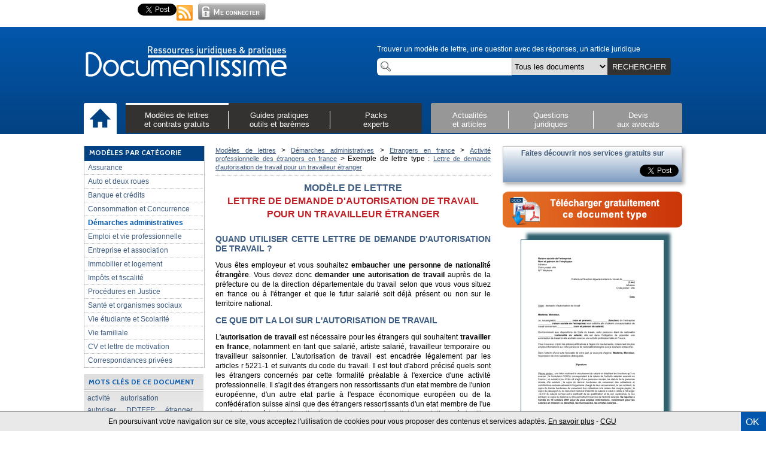

--- FILE ---
content_type: text/html; charset=utf-8
request_url: https://www.documentissime.fr/modeles-de-lettres/lettre-de-demande-d-autorisation-de-travail-pour-un-travailleur-etranger-3474.html
body_size: 12034
content:

<!DOCTYPE html>
<html lang='fr' class='no-js'>
<head>
    <meta http-equiv='Content-Type' content='text/html; charset=utf-8' />
    <meta charset='utf-8' />
    <base href='https://www.documentissime.fr'>
    <title>Lettre de demande d'autorisation de travail pour un travailleur étranger - modèle de lettre gratuit, exemple de lettre type | Documentissime</title>
    <meta name='alexaVerifyID' content='E11FWzdkCB8_AwM7FM2fEYM9i_k' />
    <meta name='y_key' content='a7c6cabec92f1597' />
    <meta name='alexaVerifyID' content='x3tatCWFUJxpoPUyPhpNgMwOzmQ' />
    <meta name='google-site-verification' content='yp_oTp24YhPWfU9vg87Em9ugKTDAKgHZ2UV0dudqwPY' />
    <meta name='google-site-verification' content='bcJugXB9oVcVaVRC8XEYFOVqdQKZBDrmHysdg93BqKY' />
    <meta name='Author' content='Documentissime' />
    <link rel='shortcut icon' type='image/x-icon' href='https://www.documentissime.fr/images/favicon_livret.ico' />
    <meta name='description' content="Modèle de lettre gratuit sur Documentissime : Lettre de demande d'une autorisation de travail pour un salarié de nationalité étrangère. Qu'est-ce qu'une autorisation de travail? Dans quels cas est-elle nécessaire? Comment l'obtenir?" />
    <meta name='keywords' content="Modèle lettre type autorisation de travail étranger nationalité étrangère salarié DDTEFP préfecture personne étrangère autoriser travail activité professionnelle embaucher " />
    <meta property='og:title' content="Lettre de demande d'autorisation de travail pour un travailleur étranger - modèle de lettre gratuit, exemple de lettre type | Documentissime" />
    <meta property='og:description' content="Modèle de lettre gratuit sur Documentissime : Lettre de demande d'une autorisation de travail pour un salarié de nationalité étrangère. Qu'est-ce qu'une autorisation de travail? Dans quels cas est-elle nécessaire? Comment l'obtenir?" />
    <meta property='og:type' content='website' />
    <meta property='og:url' content="https://www.documentissime.fr/modeles-de-lettres/lettre-de-demande-d-autorisation-de-travail-pour-un-travailleur-etranger-3474.html" />
    <meta property='og:image' content="https://www.documentissime.fr/images/document-preview/lettre-de-demande-d-autorisation-de-travail-pour-un-travailleur-etranger.png" />
    <meta property='og:site_name' content='Documentissime' />
    <meta property='fb:admins' content='1352460750' />
    <meta property='fb:app_id' content='205024682871728' />
    <meta property='fb:page_id' content='202604046511' />
    <link rel='alternate' type='application/rss+xml' title='RSS' href='https://www.documentissime.fr/rss' />
    <link type='text/css' rel='stylesheet' href='https://www.documentissime.fr/css/documentissime.css?v=20130928e' />
    <link type='text/css' rel='stylesheet' href='https://www.documentissime.fr/css/documentissime2.css?v=20130928e' />
    <link type='text/css' rel='stylesheet' href='https://www.documentissime.fr/css/header-footer-docme-2.css?v=20130928e' />
    <link type='text/css' rel='stylesheet' href='https://www.documentissime.fr/includes/fancybox/jquery.fancybox.css?v=20130928e' />
    <link type='text/css' rel='stylesheet' href='https://www.documentissime.fr/css/document.css?v=20130928e' />
    <script type='text/javascript' src='https://www.documentissime.fr/js/jquery.min.js?v=20130928e'></script>
    <script type='text/javascript' src='https://www.documentissime.fr/js/modernizr.full.min.js?v=20130928e'></script>
    <script type='text/javascript' src='https://www.documentissime.fr/js/pagination-min.js?v=20130928e'></script>
    <script type='text/javascript' src='https://www.documentissime.fr/js/jquery.autogrow.js?v=20130928e'></script>
    <script type='text/javascript' src='https://www.documentissime.fr/js/jquery.autogrow-2.0.js?v=20130928e'></script>
    <script type='text/javascript' src='https://www.documentissime.fr/js/documentissime.js?v=20130928e'></script>
    <script type='text/javascript' src='https://www.documentissime.fr/includes/fancybox/jquery.fancybox.pack.js?v=20130928e'></script>
    <script type='text/javascript' src='https://apis.google.com/js/plusone.js'>{lang: 'fr'}</script>    <!--[if lt IE 9]><script src='https://html5shiv.googlecode.com/svn/trunk/html5.js'></script><![endif]-->
</head>
<body><div id='all'><div id='docme-header-wrapper'><header id='docme-overHeader'><aside id='overheader'><iframe src='https://www.facebook.com/plugins/like.php?href=https://www.documentissime.fr/modeles-de-lettres/&amp;layout=button_count&amp;show_face=false' scrolling='no' frameborder='0' style='height:22px; width:90px' allowTransparency='true'></iframe><div style='width:75px;'><div class='g-plusone' data-size='medium' data-count='true' data-href='https://www.documentissime.fr/modeles-de-lettres/'></div></div><a href='https://twitter.com/share' class='twitter-share-button' data-url='https://www.documentissime.fr' data-text="Je recommande les modèles de lettres et contrats gratuits de Documentissime" data-count='horizontal' data-via='Documentissime' data-lang='fr'>Tweet</a><script type='text/javascript' src='https://platform.twitter.com/widgets.js'></script><a href='https://www.documentissime.fr/rss' class='rss' title="S'abonner sur le flux RSS"><span class='rss-icone'></span></a><a onclick="$('#loginBox').slideToggle(); return false; " href='https://www.documentissime.fr/connexion.php'><p class='login-picture'></p></a><aside id='loginBox'><form action='' method='post'><input type='hidden' name='login' value='top' /><input type='hidden' name='redirect' value='default' /><div id='login-lost-wrapper'><a onclick="popup(800,250,'https://www.documentissime.fr/recuperer-mot-de-pass.php');" class='loginLost'>Identifiants perdus ?</a></div><input type='email' name='email' placeholder='Votre email' value='' /><input type='password' name='pass' placeholder='Mot de passe' /><table><tr><td><input id='rester-connecte' type='checkbox' name='resterConnecte' checked='checked' /><label id='rester-connecte-label' for='resterConnecte' ><span>Rester connecté</span></label></td><td style='width:80px;'><input type='submit' value='OK' /></td></tr></table></form><p class='pasencoretitre'>Pas encore inscrit ?</p><p class='internaute'>Vous êtes un utilisateur (particuliers, entreprises) et souhaitez télécharger des documents :<br/><a href='https://www.documentissime.fr/inscription/' class='lancerLogin'>&gt; Créez votre espace perso</a></p><hr><p class='pro'>Vous êtes un professionnel du droit (avocat, huissier, notaire, etc...) :<br/><a href='https://www.documentissime.fr/inscription/professionnels/'>&gt; Créez votre profil</a></p><p class='closeLogin'><a onclick="closeLogin()">Fermer</a></p></aside><div class='clear'></div></aside><div class='clear'></div></header><div id='docme-menu0'><div class='menu0-wrapper'><a href='https://www.documentissime.fr' class='fleft' id='retourAccueil' title='Retour à l&#039;accueil'><img src='https://www.documentissime.fr/images/logo/logo.png' width='340' height='55' alt='Documentissime : ressources juridiques et reseau du droit' /></a><aside id='docme-recherche-wrapper'><div class='topligne'>Trouver un modèle de lettre, une question avec des réponses, un article juridique</div><div class='inputs'><input type='text' id='docme-recherche-texte' name='docme-recherche-texte' value='' autocomplete='off' /><select id='rechercheCat' name='rechercheCat'><option value="tout">Tous les documents</option><option value="fichiers">Modèles de lettres</option><option value="cas_pratiques">Cas pratiques</option><option value="dossiers_pratiques">Dossiers de synthèse</option><option value="articles">Articles</option><option value="questions">Questions</option><option value="baremes">Barèmes</option><option value="cerfa">Formulaires Cerfa</option></select><a id='docme-submit-recherche' class='search-button'>RECHERCHER</a><div class='clear'></div></div></aside><div class='clear'></div><div class='menu-wrapper'><div class='menublock home-wrapper'><a href='https://www.documentissime.fr' title="Accueil"><img src='https://www.documentissime.fr/images/icone/icone-accueil.png' width='35' height='35' alt='accueil' /></a></div><div class='menublock menu1-wrapper'><div class='menuelement menu-1 active fleft'><div class='selected-menu-barre img-1'></div><div class='onactivepage'></div><a onclick="toogleSousMenu(jQuery(this)); return false;" href='#' name='modeles' data-fond='black'>Modèles de lettres<br>et contrats gratuits</a></div><div class='menuelement menu-2  fleft'><div class='selected-menu-barre img-2'></div><div class='onactivepage'></div><a onclick="toogleSousMenu(jQuery(this)); return false;" href='#' name='guide' data-fond='black'>Guides pratiques<br>outils et barèmes</a></div><div class='menuelement menu-3  fleft'><div class='selected-menu-barre img-3'></div><div class='onactivepage'></div><a onclick="toogleSousMenu(jQuery(this)); return false;" href='#' name='packs' data-fond='black'>Packs<br>experts</a></div><div class='clear'></div></div><div class='menublock menu2-wrapper'><div class='menuelement menu-4  fleft'><div class='selected-menu-barre img-4'></div><div class='onactivepage'></div><a onclick="toogleSousMenu(jQuery(this)); return false;" href='#' name='actualite' data-fond='grey'>Actualités<br>et articles</a></div><div class='menuelement menu-5  fleft'><div class='selected-menu-barre img-5'></div><div class='onactivepage'></div><a onclick="toogleSousMenu(jQuery(this)); return false;" href='#' name='questions' data-fond='grey'>Questions<br>juridiques</a></div><div class='menuelement menu-6  fleft'><div class='selected-menu-barre img-6'></div><div class='onactivepage'></div><a onclick="toogleSousMenu(jQuery(this)); return false;" href='#' name='devis' data-fond='grey'>Devis<br>aux avocats</a></div><div class='clear'></div></div><div class='clear'></div></div></div></div><div class='sous-menu-wrapper'><div class='sous-wrapper-2'><div class='sous-menu' id='sous-menu-modeles' name='modeles'><i onclick=toogleSousMenu(jQuery(this)) class='sous-menu-croix' name='modeles' data-action='fermer'></i><div class='sousmenu-left'><a class='image-link' href='https://www.documentissime.fr/modeles-de-lettres/'><img src='https://www.documentissime.fr/images/header/menu-modeles-de-lettres-et-contrats-gratuits.png' width="175" height="300" alt='Modèles de lettreset contrats gratuits' /></a><div class='sousmenu-links'><div class='sousmenu-link'><a href='https://www.documentissime.fr/modeles-de-lettres/'><span class='ligne-1'><span class='red-chevron'>&gt;</span> <span class='grey-title'>Toutes les rubriques</span></span><br /><span class='ligne-2'></span></a></div><div class='sousmenu-link'><a href='https://www.documentissime.fr/modeles-de-lettres/modeles-de-lettres-les-plus-telecharges.php'><span class='ligne-1'><span class='red-chevron'>&gt;</span> <span class='grey-title'>Les plus téléchargés</span></span><br /><span class='ligne-2'></span></a></div></div></div><div class='sousmenu-right'><div class='sousmenu-col ss-menu-part-2'><div class='sousmenu-link'><a href='https://www.documentissime.fr/modeles-de-lettres/consommation-et-concurrence/resiliations/'><span class='ligne-1'>Modèles de lettres résiliation</span><br /><span class='ligne-2'>Bail, mobile, téléphone, assurance, mutuelle, voiture ...</span></a></div><div class='sousmenu-link'><a href='https://www.documentissime.fr/modeles-de-lettres/immobilier-et-logement/'><span class='ligne-1'>Immobilier & Logement</span><br /><span class='ligne-2'>Contrat de bail d'habitation, compromis vente, location, travaux, demandes d'autorisation ...</span></a></div><div class='sousmenu-link'><a href='https://www.documentissime.fr/modeles-de-lettres/vie-familiale/'><span class='ligne-1'>Famille et vie quotidienne</span><br /><span class='ligne-2'>Mariage, PACS, séparation, divorce, concubinage, curatelle, tutelle, émancipation ...</span></a></div><div class='sousmenu-link'><a href='https://www.documentissime.fr/modeles-de-lettres/impots-et-fiscalite/'><span class='ligne-1'>Impôts et taxes</span><br /><span class='ligne-2'>Taxe d’habitation, taxe foncière, impôt sur le revenu : remise, exonération, dégrèvement, échelonnement ...</span></a></div><div class='sousmenu-link'><a href='https://www.documentissime.fr/modeles-de-lettres/emploi-et-vie-professionnelle/'><span class='ligne-1'>Emploi et modèles de contrats de travail</span><br /><span class='ligne-2'>Contrats types CDI et CDD, stage, apprentissage, démission, rupture conventionnelle, licenciement ...</span></a></div><div class='sousmenu-link'><a href='https://www.documentissime.fr/modeles-de-lettres/cv-et-lettre-de-motivation/'><span class='ligne-1'>Modèles de CV et lettres de motivation types</span><br /></a></div></div><div class='sousmenu-col ss-menu-part-3'><div class='sousmenu-link'><a href='https://www.documentissime.fr/modeles-de-lettres/banque-et-credits/modalites-du-credit/reconnaissance-de-dette/'><span class='ligne-1'>Modèles de reconnaissance de dette</span><br /><span class='ligne-2'>Entre particuliers, par une entreprise, contestation ...</span></a></div><div class='sousmenu-link'><a href='https://www.documentissime.fr/modeles-de-lettres/entreprise-et-association/l-entreprise/les-relations-de-l-entreprise-avec-les-partenaires/contrats-commerciaux/'><span class='ligne-1'>Modèles de contrats commerciaux</span><br /><span class='ligne-2'>Contrats prestations de service et sous-traitance, demande de devis, conditions générales de vente, contrats de distribution</span></a></div><div class='sousmenu-link'><a href='https://www.documentissime.fr/modeles-de-lettres/entreprise-et-association/l-entreprise/'><span class='ligne-1'>Documents types gestion de l'entreprise</span><br /><span class='ligne-2'>Bail commercial, PV assemblée générale (AG), modèle de facture, modification statuts, recouvrement créances ...</span></a></div><div class='sousmenu-link'><a href='https://www.documentissime.fr/modeles-de-lettres/entreprise-et-association/l-entreprise/la-creation-d-entreprise-ou-de-societe/'><span class='ligne-1'>Création entreprise</span><br /><span class='ligne-2'>Modèles de statuts SARL, SAS, SCI, EURL, auto-entrepreneur, formalités de création, nomination gérant...</span></a></div><div class='sousmenu-link'><a href='https://www.documentissime.fr/modeles-de-lettres/banque-et-credits/'><span class='ligne-1'>Banque, prêts, crédits</span><br /><span class='ligne-2'>Prêt personnel, crédit-bail, nantissement, interdit bancaire, carte bancaire, frais bancaire ...</span></a></div><div class='sousmenu-link'><a href='https://www.documentissime.fr/modeles-de-lettres/'><span class='ligne-1'>&gt; Voir tous les modèles de lettres gratuits</span><br /></a></div></div><div class='clear'></div></div><div class='clear'></div></div><div class='sous-menu' id='sous-menu-guide' name='guide'><i onclick=toogleSousMenu(jQuery(this)) class='sous-menu-croix' name='guide' data-action='fermer'></i><div class='sousmenu-left'><a class='image-link' href='https://www.documentissime.fr/dossiers-droit-pratique/'><img src='https://www.documentissime.fr/images/header/menu-guides-pratiques-outils-et-baremes.png' width="175" height="300" alt='Guides pratiquesoutils et barèmes' /></a><div class='sousmenu-links'><div class='sousmenu-link'><a href='https://www.documentissime.fr/dossiers-droit-pratique/'><span class='ligne-1'><span class='red-chevron'>&gt;</span> <span class='grey-title'>Tous les dossiers</span></span><br /><span class='ligne-2'></span></a></div><div class='sousmenu-link'><a href='https://www.documentissime.fr/cas-pratiques-droit/'><span class='ligne-1'><span class='red-chevron'>&gt;</span> <span class='grey-title'>Tous les cas pratiques</span></span><br /><span class='ligne-2'></span></a></div></div></div><div class='sousmenu-right'><div class='sousmenu-col ss-menu-part-2'><header><a class='c1 police-titre' href='https://www.documentissime.fr/dossiers-droit-pratique/'>Dossiers de synthèse</a></header><div class='sousmenu-link'><a href='https://www.documentissime.fr/dossiers-droit-pratique/vie-familiale/'><span class='ligne-1'>Droit de la famille :</span><br /><span class='ligne-2'>Mariage, PACS, Divorce, Concubinage, curatelle, tutelle, droit de garde ...</span></a></div><div class='sousmenu-link'><a href='https://www.documentissime.fr/dossiers-droit-pratique/emploi-et-vie-professionnelle/'><span class='ligne-1'>Droit du travail, emploi et contrats travail :</span><br /><span class='ligne-2'>Rupture conventionnelle, licenciement, CDD, CDI, contrat d’apprentissage, démission ...</span></a></div><div class='sousmenu-link'><a href='https://www.documentissime.fr/dossiers-droit-pratique/immobilier-et-logement/'><span class='ligne-1'>Droit immobilier et location :</span><br /><span class='ligne-2'>Compromis de vente, colocation, achat et vente, caution, état des lieux, bail d'habitation</span></a></div><div class='sousmenu-link'><a href='https://www.documentissime.fr/dossiers-droit-pratique/entreprise-et-association/'><span class='ligne-1'>Création d'entreprise et droit des sociétés :</span><br /><span class='ligne-2'>SA, SAS, SARL, auto-entrepreneur, SCI ...</span></a></div></div><div class='sousmenu-col ss-menu-part-3'><div class='sousmenu-link'><a href='https://www.documentissime.fr/dossiers-droit-pratique/banque-et-credits/'><span class='ligne-1'>Banque :</span><br /><span class='ligne-2'>prêt personnel, interdit bancaire, nantissement, carte bancaire ...</span></a></div><div class='sousmenu-link'><a href='https://www.documentissime.fr/dossiers-droit-pratique/impots-et-fiscalite/'><span class='ligne-1'>Taxes et impôts :</span><br /><span class='ligne-2'>Taxe d'habitation, taxe foncière, impôt sur le revenu, succession, donation ...</span></a></div><div class='sousmenu-link'><a href='https://www.documentissime.fr/dossiers-droit-pratique/assurance/'><span class='ligne-1'>Assurances :</span><br /><span class='ligne-2'>Assurance-vie, habitation, voiture ...</span></a></div><div class='sousmenu-link'><a href='https://www.documentissime.fr/dossiers-droit-pratique/dossier-134-la-fiscalite-des-groupes-de-societes-integration-fiscale-et-regime-mere-filles.html'><span class='ligne-1'>Intégration fiscale groupes de sociétés:</span><br /><span class='ligne-2'>Régime mère-fille, LBO, dividendes ...</span></a></div><div class='sousmenu-link'><a href='https://www.documentissime.fr/dossiers-droit-pratique/'><span class='ligne-1'>&gt; Voir tous les dossiers de synthèse</span><br /></a></div></div><div class='sousmenu-col ss-menu-part-4'><header><a class='c1 police-titre' href='https://www.documentissime.fr/cas-pratiques-droit/'>Cas pratiques</a></header><div class='sousmenu-link'><a class='c2' href='https://www.documentissime.fr/cas-pratiques-droit/j-ai-perdu-mon-permis-de-conduire-que-faire-2.html'>J'ai perdu mon permis de conduire, que faire ?</a></div><div class='sousmenu-link'><a class='c2' href='https://www.documentissime.fr/cas-pratiques-droit/j-ai-recu-un-pv-de-stationnement-comment-le-contester-4.html'>J'ai reçu un PV de stationnement, comment le contester ?</a></div><div class='sousmenu-link'><a class='c2' href='https://www.documentissime.fr/cas-pratiques-droit/la-poste-a-egare-mon-colis-quels-sont-mes-droits-20.html'>La poste a égaré mon colis, quels sont mes droits ?</a></div><div class='sousmenu-link'><a class='c2' href='https://www.documentissime.fr/cas-pratiques-droit/ma-societe-en-faillite-est-en-liquidation-mes-creanciers-peuvent-ils-saisir-mes-biens-personnels-81.html'>Ma société en faillite est en liquidation ; mes créanciers peuvent-ils saisir...</a></div><div class='sousmenu-link'><a class='c2' href='https://www.documentissime.fr/cas-pratiques-droit/mon-employeur-peut-il-fermer-la-societe-et-m-imposer-les-jours-de-conges-qu-il-souhaite-pour-cet-ete-80.html'>Mon employeur peut-il fermer la société et m'imposer les jours de congés qu'il...</a></div><div class='sousmenu-link'><a class='c1' href='https://www.documentissime.fr/cas-pratiques/'><b>&gt; Voir tous les cas pratiques</b></a></div></div><div class='clear'></div></div><div class='sousmenu-right bottom'><div class='sousmenu-col ss-menu-part-2'><header><a class='c1 police-titre' href='https://www.documentissime.fr/baremes/'>&gt; Barèmes, indices, taux, ...</a></header></div><div class='sousmenu-col ss-menu-part-3'><header><a class='c1 police-titre' href='https://www.documentissime.fr/outils/'> &gt; Outils de calcul</a></header></div><div class='sousmenu-col ss-menu-part-4'><header><a class='c1 police-titre' href='https://www.documentissime.fr/formulaires-cerfa/'> &gt; Formulaires officiels Cerfa</a></header></div><div class='clear'></div></div><div class='clear'></div></div><div class='sous-menu' id='sous-menu-packs' name='packs'><i onclick=toogleSousMenu(jQuery(this)) class='sous-menu-croix' name='packs' data-action='fermer'></i><div class='sousmenu-left'><a class='image-link' href='https://www.documentissime.fr/packs/'><img src='https://www.documentissime.fr/images/header/menu-packs-experts.png' width="175" height="300" alt='Packsexperts' /></a><div class='sousmenu-links'><div class='sousmenu-link'><a href='https://www.documentissime.fr/packs/'><span class='ligne-1'><span class='red-chevron'>&gt;</span> <span class='grey-title'>Tous les Packs LégiPratique</span></span><br /><span class='ligne-2'></span></a></div></div></div><div class='sousmenu-right texte-top'><div class='ligne-1'>Les Packs LégiPratique : des guides complets et pratiques de référence avec conseils d'avocat.</div></div><div class='sousmenu-right'><div class='sousmenu-col ss-menu-part-2'><div class='sousmenu-link'><a href='https://www.documentissime.fr/packs/pack-1-bail-commercial-le-bailleur.html'><span class='ligne-1'>Bail d'habitation: le Bailleur </span><br /><span class='ligne-2'>Pack destiné aux propriétaires souhaitant louer leur appartement eux-mêmes</span></a></div><div class='sousmenu-link'><a href='https://www.documentissime.fr/packs/pack-6-creer-et-gerer-une-sarl.html'><span class='ligne-1'>Créer et gérer une SARL </span><br /><span class='ligne-2'>Pack destiné aux créateurs, gérant et associés de SARL</span></a></div><div class='sousmenu-link'><a href='https://www.documentissime.fr/packs/pack-7-creer-et-gerer-une-sas.html'><span class='ligne-1'>Créer et gérer une SAS </span><br /><span class='ligne-2'>Pack destiné aux créateurs et associés de SAS (société par actions simplifiée)</span></a></div><div class='sousmenu-link'><a href='https://www.documentissime.fr/packs/pack-9-licencier-un-salarie.html'><span class='ligne-1'>Licencier une salarié </span><br /><span class='ligne-2'>Pack destiné aux dirigeants pour mener à bien une procédure de licenciement</span></a></div></div><div class='sousmenu-col ss-menu-part-3'><div class='sousmenu-link'><a href='https://www.documentissime.fr/packs/pack-8-creer-et-gerer-une-sci.html'><span class='ligne-1'>Créer et gérer une SCI </span><br /><span class='ligne-2'>Pack destiné aux associés de Sociétés Civile immobilière</span></a></div><div class='sousmenu-link'><a href='https://www.documentissime.fr/packs/pack-15-separation-et-divorce.html'><span class='ligne-1'>Séparation et divorce </span><br /><span class='ligne-2'>Pack destiné aux personne en phase séparation ou entamant une procédure de divorce</span></a></div><div class='sousmenu-link'><a href='https://www.documentissime.fr/packs/pack-13-travaux-et-construction.html'><span class='ligne-1'>Travaux et construction</span><br /></a></div><div class='sousmenu-link'><a href='https://www.documentissime.fr/packs/pack-2-bail-commercial-le-preneur.html'><span class='ligne-1'>Bail commercial, le preneur</span><br /></a></div><div class='sousmenu-link'><a href='https://www.documentissime.fr/packs/pack-12-rupture-conventionnelle.html'><span class='ligne-1'>Rupture conventionnelle</span><br /></a></div><div class='sousmenu-link'><a href='https://www.documentissime.fr/packs/'><span class='ligne-1'>&gt; Voir tous les Packs</span><br /></a></div></div><div class='clear'></div></div><div class='clear'></div></div><div class='sous-menu' id='sous-menu-actualite' name='actualite'><i onclick=toogleSousMenu(jQuery(this)) class='sous-menu-croix' name='actualite' data-action='fermer'></i><div class='sousmenu-left'><a class='image-link' href='https://www.documentissime.fr/actualites-juridiques/'><img src='https://www.documentissime.fr/images/header/menu-actualites-et-articles.png' width="175" height="300" alt='Actualitéset articles' /></a><div class='sousmenu-links'><div class='sousmenu-link'><a href='https://www.documentissime.fr/actualites-juridiques/articles/'><span class='ligne-1'><span class='red-chevron'>&gt;</span> <span class='grey-title'>Tous les articles</span></span><br /><span class='ligne-2'></span></a></div></div></div><div class='sousmenu-right'><div class='sousmenu-col ss-menu-part-2'><tr><td><div class="selection vitrine"><header class='c1 police-titre'>Sélection d'articles</header><article class="vitrine-article-box"><div class="intro"><div class="floatLeft"><img src='https://www.documentissime.fr/images/profil/cousin-guillaume-564-w40.png' width='40' height='55' alt='Photo COUSIN Guillaume' /></div><div class="floatRight"><h3><a href="https://www.documentissime.fr/actualites-juridiques/assurance/indemnisation-d-un-accident-de-la-circulation-a-l-amiable-avec-l-assureur-2021-2662.html" title="Lire L'article">Indemnisation d'un accident de la circulation à l'amiable avec l'assureur (2021)</a></h3><p class="auteur">Par <a href="https://avocat.documentissime.fr/paris/accident-porter-plainte-hopital/cousin-guillaume/">Guillaume COUSIN, Avocat</a></p></div><div class="clear"></div></div></article><div class='clear'></div></div></td></tr></div><div class='sousmenu-col ss-menu-part-3'><header><a class='c1 police-titre' href='https://www.documentissime.fr/actualites-juridiques/'>Articles par catégorie</a></header><div class='sousmenu-link'><a href='https://www.documentissime.fr/actualites-juridiques/articles/auto-et-deux-roues/'><span class='ligne-2'>Auto et deux roues</span></a></div><div class='sousmenu-link'><a href='https://www.documentissime.fr/actualites-juridiques/articles/banque-et-credits/'><span class='ligne-2'>Banque et crédits</span></a></div><div class='sousmenu-link'><a href='https://www.documentissime.fr/actualites-juridiques/articles/consommation-et-concurrence/'><span class='ligne-2'>Consommation</span></a></div><div class='sousmenu-link'><a href='https://www.documentissime.fr/actualites-juridiques/articles/emploi-et-vie-professionnelle/'><span class='ligne-2'>Emploi et vie professionnelle</span></a></div><div class='sousmenu-link'><a href='https://www.documentissime.fr/actualites-juridiques/articles/immobilier-et-logement/'><span class='ligne-2'>Immobilier et logement</span></a></div><div class='sousmenu-link'><a href='https://www.documentissime.fr/actualites-juridiques/articles/impots-et-fiscalite/'><span class='ligne-2'>Impôts et fiscalité</span></a></div><div class='sousmenu-link'><a href='https://www.documentissime.fr/actualites-juridiques/articles/procedures-en-justice/'><span class='ligne-2'>Procédures en justice</span></a></div><div class='sousmenu-link'><a href='https://www.documentissime.fr/actualites-juridiques/articles/sante-et-organismes-sociaux/'><span class='ligne-2'>Santé et organismes sociaux</span></a></div><div class='sousmenu-link'><a href='https://www.documentissime.fr/actualites-juridiques/articles/vie-familiale/'><span class='ligne-2'>Vie familiale et droit de la famille</span></a></div><div class='sousmenu-link'><a href='https://www.documentissime.fr/actualites-juridiques/'><span class='ligne-1'>&gt Voir tous les articles</span><br /></a></div></div><div class='clear'></div></div><div class='clear'></div></div><div class='sous-menu' id='sous-menu-questions' name='questions'><i onclick=toogleSousMenu(jQuery(this)) class='sous-menu-croix' name='questions' data-action='fermer'></i><div class='sousmenu-left'><a class='image-link' href='https://www.documentissime.fr/questions-droit/'><img src='https://www.documentissime.fr/images/header/menu-questions-juridiques.png' width="175" height="300" alt='Questionsjuridiques' /></a><div class='sousmenu-links'></div></div><header><a class='c1 police-titre' href='https://www.documentissime.fr/questions-droit/'>Questions juridiques</a></header><div class='texte-left'><p>Besoin d'une réponse, ou d’une information juridique ? Le réseau Documentissime est là pour vous aider !</p><p>Posez votre question en quelques clics pour obtenir une réponse gratuite de Professionnels du Droit (Avocats, Huissiers, Notaires...)</p><a class='bouton-grand-gris withhover' href='https://www.documentissime.fr/questions-droit/poser-une-question.php'><img src='https://www.documentissime.fr/images/header/plus-bleu.png' height='20' width='20' /><span class='c1 uppercase'>Posez une question juridique</span><div class='clear'></div></a></div><div class='sousmenu-right'><div class='sousmenu-col ss-menu-part-2'><div class='sousmenu-link'><a href='https://www.documentissime.fr/questions-droit/droit-du-travail/'><span class='ligne-2'>Droit du  travail</span></a></div><div class='sousmenu-link'><a href='https://www.documentissime.fr/questions-droit/droit-de-l-immobilier/'><span class='ligne-2'>Droit de l'immobilier</span></a></div><div class='sousmenu-link'><a href='https://www.documentissime.fr/questions-droit/droit-de-la-famille/'><span class='ligne-2'>Droit de la famille</span></a></div><div class='sousmenu-link'><a href='https://www.documentissime.fr/questions-droit/droit-de-la-consommation/'><span class='ligne-2'>Droit de la consommation</span></a></div><div class='sousmenu-link'><a href='https://www.documentissime.fr/questions-droit/droit-des-affaires/'><span class='ligne-2'>Droit des affaires</span></a></div><div class='sousmenu-link'><a href='https://www.documentissime.fr/questions-droit/droit-du-code-de-la-route/'><span class='ligne-2'>Droit du code de la route</span></a></div></div><div class='sousmenu-col ss-menu-part-3'><div class='sousmenu-link'><a href='https://www.documentissime.fr/questions-droit/droit-administratif/'><span class='ligne-2'>Droit administratif</span></a></div><div class='sousmenu-link'><a href='https://www.documentissime.fr/questions-droit/droit-penal/'><span class='ligne-2'>Droit pénal</span></a></div><div class='sousmenu-link'><a href='https://www.documentissime.fr/questions-droit/impots-fiscalite/'><span class='ligne-2'>Impôts - fiscalité</span></a></div><div class='sousmenu-link'><a href='https://www.documentissime.fr/questions-droit/securite-sociale/'><span class='ligne-2'>Sécurité sociale</span></a></div><div class='sousmenu-link'><a href='https://www.documentissime.fr/questions-droit/saisies-et-voies-d-execution/'><span class='ligne-2'>Saisies et voies d'exécution</span></a></div><div class='sousmenu-link'><a href='https://www.documentissime.fr/questions-droit/accidents-et-indemnisations/'><span class='ligne-2'>Accidents et indemnisations</span></a></div></div><div class='clear'></div><p><a class='c1' href='https://www.documentissime.fr/questions-droit/'>&gt; Consulter les questions et les réponses par catégorie</a></p></div><div class='clear'></div></div><div class='sous-menu' id='sous-menu-devis' name='devis'><i onclick=toogleSousMenu(jQuery(this)) class='sous-menu-croix' name='devis' data-action='fermer'></i><div class='sousmenu-left'><a class='image-link' href='https://www.documentissime.fr/devis-gratuit/'><img src='https://www.documentissime.fr/images/header/menu-devis-aux-avocats.png' width="175" height="300" alt='Devisaux avocats' /></a><div class='sousmenu-links'></div></div><div class='texte-left'><p>Besoin d'un Avocat ? d'un Huissier ? d'un Notaire ? d'un Médiateur ?</p><p>Publiez anonymement votre demande de devis en quelques clics, les professionnels du réseau Documentissime vous répondent gratuitement.</p><p>Avec le service de demandes de devis, trouvez rapidement le professionnel du Droit dont vous avez besoin.</p><a class='bouton-grand-gris withhover' href='https://www.documentissime.fr/devis-gratuit/demander-un-devis/'><img src='https://www.documentissime.fr/images/header/plus-bleu.png' height='20' width='20' /><span class='c1 uppercase'>Demandez un devis</span><div class='clear'></div></a></div><div class='sousmenu-right'><div class='sousmenu-col ss-menu-part-2'><header><a class='c1 police-titre' href='https://www.documentissime.fr/devis-gratuit/demander-un-devis/'>Demander un devis gratuit</a></header><div class='sousmenu-link'><a href='https://avocat.documentissime.fr/devis-gratuit/droit-de-la-famille/divorce-separation/'><span class='ligne-1'><span class='c2'>Devis avocats - Divorce</span></span><br /></a></div><div class='sousmenu-link'><a href='https://avocat.documentissime.fr/devis-gratuit/droit-de-la-famille/succession-et-heritages/'><span class='ligne-1'><span class='c2'>Devis avocats - Succesion</span></span><br /></a></div><div class='sousmenu-link'><a href='https://avocat.documentissime.fr/devis-gratuit/droit-de-la-famille/pension-alimentaire-garde-des-enfants/'><span class='ligne-1'><span class='c2'>Devis avocats - Pension alimentaire</span></span><br /></a></div><div class='sousmenu-link'><a href='https://avocat.documentissime.fr/devis-gratuit/droit-du-code-de-la-route/'><span class='ligne-1'><span class='c2'>Devis avocats - Retrait / récupération de points / permis de conduire</span></span><br /></a></div><div class='sousmenu-link'><a href='https://avocat.documentissime.fr/devis-gratuit/droit-des-affaires/creation-de-societe/'><span class='ligne-1'><span class='c2'>Devis avocats - Création société</span></span><br /></a></div><div class='sousmenu-link'><a href='https://avocat.documentissime.fr/devis-gratuit/droit-des-affaires/'><span class='ligne-1'><span class='c2'>Devis avocats - Droit des affaires</span></span><br /></a></div><div class='sousmenu-link'><a href='https://huissier.documentissime.fr.fr/devis-gratuit/obtenir-un-constat-d-huissier/'><span class='ligne-1'><span class='c2'>Devis avocats - Constat d'huissier</span></span><br /></a></div><div class='sousmenu-link'><a href='https://www.documentissime.fr/devis-gratuit/'><span class='ligne-1'>&gt; Autre demande de devis</span><br /></a></div></div><div class='sousmenu-col ss-menu-part-3'><header><a class='c1 police-titre' href='https://avocat.documentissime.fr/annuaire/'>Trouver un avocat dans votre ville</a></header><div class='sousmenu-link'><a href='https://avocat.documentissime.fr/paris/'><span class='ligne-1'><span class='c2'>Avocats à Paris</span></span><br /></a></div><div class='sousmenu-link'><a href='https://avocat.documentissime.fr/lyon/'><span class='ligne-1'><span class='c2'>Avocats à Lyon</span></span><br /></a></div><div class='sousmenu-link'><a href='https://avocat.documentissime.fr/marseille/'><span class='ligne-1'><span class='c2'>Avocats à Marseille</span></span><br /></a></div><div class='sousmenu-link'><a href='https://avocat.documentissime.fr/lille/'><span class='ligne-1'><span class='c2'>Avocats à Lille</span></span><br /></a></div><div class='sousmenu-link'><a href='https://avocat.documentissime.fr/bordeaux/'><span class='ligne-1'><span class='c2'>Avocats à Bordeaux</span></span><br /></a></div><div class='sousmenu-link'><a href='https://avocat.documentissime.fr/toulouse/'><span class='ligne-1'><span class='c2'>Avocats à Toulouse</span></span><br /></a></div><div class='sousmenu-link'><a href='https://huissier.documentissime.fr.fr/annuaire/'><span class='ligne-1'><span class='c2'>Annuaire des huissiers</span></span><br /></a></div><div class='sousmenu-link'><a href='https://avocat.documentissime.fr/annuaire/'><span class='ligne-1'>&gt; Consulter l'annuaire complet</span><br /></a></div></div><div class='clear'></div></div><div class='clear'></div></div></div></div></div></div><div id='content'><div id='leftCol'><nav class='categoriesLettres2'><header class='section-header'><a href='https://www.documentissime.fr/modeles-de-lettres/'><h2>MODÈLES PAR CATÉGORIE</h2></a></header><div class='categoriesLettres2-content'><a href='https://www.documentissime.fr/modeles-de-lettres/assurance/'>Assurance</a><a href='https://www.documentissime.fr/modeles-de-lettres/auto-et-deux-roues/'>Auto et deux roues</a><a href='https://www.documentissime.fr/modeles-de-lettres/banque-et-credits/'>Banque et crédits</a><a href='https://www.documentissime.fr/modeles-de-lettres/consommation-et-concurrence/'>Consommation et Concurrence</a><a href='https://www.documentissime.fr/modeles-de-lettres/demarches-administratives/' class='active'>Démarches administratives</a><a href='https://www.documentissime.fr/modeles-de-lettres/emploi-et-vie-professionnelle/'>Emploi et vie professionnelle</a><a href='https://www.documentissime.fr/modeles-de-lettres/entreprise-et-association/'>Entreprise et association</a><a href='https://www.documentissime.fr/modeles-de-lettres/immobilier-et-logement/'>Immobilier et logement</a><a href='https://www.documentissime.fr/modeles-de-lettres/impots-et-fiscalite/'>Impôts et fiscalité</a><a href='https://www.documentissime.fr/modeles-de-lettres/procedures-en-justice/'>Procédures en Justice</a><a href='https://www.documentissime.fr/modeles-de-lettres/sante-et-organismes-sociaux/'>Santé et organismes sociaux</a><a href='https://www.documentissime.fr/modeles-de-lettres/vie-etudiante-et-scolarite/'>Vie étudiante et Scolarité</a><a href='https://www.documentissime.fr/modeles-de-lettres/vie-familiale/'>Vie familiale</a><a href='https://www.documentissime.fr/modeles-de-lettres/cv-et-lettre-de-motivation/'>CV et lettre de motivation</a><a href='https://www.documentissime.fr/modeles-de-lettres/correspondances-privees/'>Correspondances privées</a></div></nav><div class='gradient-grey tag-wrapper'><header class='tag-wrapper-title'><h2>MOTS CLÉS DE CE DOCUMENT</h2></header><hr style='margin:0'><span class='separator'></span><hr style='margin:0'><div><a class='tag2' href='https://www.documentissime.fr/tag/activite/'>activité</a><a class='tag2' href='https://www.documentissime.fr/tag/autorisation/'>autorisation</a><a class='tag2' href='https://www.documentissime.fr/tag/autoriser/'>autoriser</a><a class='tag2' href='https://www.documentissime.fr/tag/ddtefp/'>DDTEFP</a><a class='tag2' href='https://www.documentissime.fr/tag/etranger/'>étranger</a><a class='tag2' href='https://www.documentissime.fr/tag/etrangere/'>étrangère</a><a class='tag2' href='https://www.documentissime.fr/tag/nationalite/'>nationalité</a><a class='tag2' href='https://www.documentissime.fr/tag/personne/'>personne</a><a class='tag2' href='https://www.documentissime.fr/tag/prefecture/'>préfecture</a><a class='tag2' href='https://www.documentissime.fr/tag/professionnelle/'>professionnelle</a><a class='tag2' href='https://www.documentissime.fr/tag/salarie/'>salarié</a><a class='tag2' href='https://www.documentissime.fr/tag/travail/'>travail</a></div></div>Plus d'information sur : <a href="https://contrat-de-travail.documentissime.fr/lettre-de-demande-d-autorisation-de-travail-pour-un-etranger-182.html" target='_blank'>modèle de lettre de demande d'autorisation de travail pour un étranger </a></div><div id='documentDiv'><input type='hidden' id='docid' value='3474' /><input type='hidden' id='doctype' value='modele' /><input type='hidden' id='rubrique' value='demarches-administratives' /><nav id='youAreHere' xmlns:v='http://rdf.data-vocabulary.org/#'><span typeof='v:Breadcrumb'><a href='https://www.documentissime.fr/modeles-de-lettres/' rel='v:url' property='v:title'>Modèles de lettres</a> &gt; </span><span typeof='v:Breadcrumb'><a href='https://www.documentissime.fr/modeles-de-lettres/demarches-administratives/' rel='v:url' property='v:title'>Démarches administratives</a> &gt; </span><span typeof='v:Breadcrumb'><a href='https://www.documentissime.fr/modeles-de-lettres/demarches-administratives/etrangers-en-france/' rel='v:url' property='v:title'>Etrangers en france</a> &gt; </span><span typeof='v:Breadcrumb'><a href='https://www.documentissime.fr/modeles-de-lettres/demarches-administratives/etrangers-en-france/activite-professionnelle-des-etrangers-en-france/' rel='v:url' property='v:title'>Activité professionnelle des étrangers en france</a> &gt; </span>Exemple de lettre type : <span typeof='v:Breadcrumb'><a href='https://www.documentissime.fr/modeles-de-lettres/lettre-de-demande-d-autorisation-de-travail-pour-un-travailleur-etranger-3474.html' rel='v:url' property='v:title'>Lettre de demande d'autorisation de travail pour un travailleur étranger</a></span></nav><h1 class='modeleTitre'><span>Modèle de lettre</span><br />Lettre de demande d'autorisation de travail pour un travailleur étranger</h1><h2><br />Quand utiliser cette lettre de demande d'autorisation de travail ?</h2><p>Vous êtes employeur et vous souhaitez <strong>embaucher une personne de nationalité étrangère</strong>. Vous devez donc <strong>demander une <strong>autorisation de travail</strong></strong> auprès de la préfecture ou de la direction départementale du travail selon que vous vous situez en france ou à l'étranger et que le futur salarié soit déjà présent ou non sur le territoire national.</p><h2>Ce que dit la loi sur l'autorisation de travail</h2><p>L'<strong>autorisation de travail</strong> est nécessaire pour les étrangers qui souhaitent <strong>travailler en france</strong>, notamment en tant que salarié, artiste salarié, travailleur temporaire ou travailleur saisonnier. L'autorisation de travail est encadrée légalement par les articles r 5221-1 et suivants du code du travail. Il est tout d'abord précisé quels sont les étrangers concernés par cette formalité préalable à l'exercice d'une activité professionnelle. Il s'agit des étrangers non ressortissants d'un etat membre de l'union européenne, d'un autre etat partie à l'espace économique européen ou de la confédération suisse ainsi que des étrangers ressortissants d'un etat membre de l'ue pendant la période d'application des mesures transitoires relatives à la libre circulation des travailleurs. Certains étrangers sont dispensés de l'autorisation de travail (article r 5221-2 du code du travail). Les <strong>étrangers sollicitant une carte de séjour</strong> "Scientifique" Ou "Compétences et talents" Sont par exemple soumis à une procédure particulière qui ne relève pas de la demande d'autorisation de travail. Par ailleurs, les cartes de résident, de "Résident de longue durée", de séjour temporaire "Vie privée et familiale" Et "étudiant" (dans la limite de 60 % de la durée annuelle du travail) ouvrent automatiquement <strong>droit au travail</strong>. Leurs titulaires n'ont pas besoin de détenir une autorisation. Il en est de même, depuis le 1er juin 2009, pour les visas de long séjour délivrés aux étudiants et aux conjoints de citoyens français durant la durée de validité de ce visa, au plus égale à 1 an. La demande d'autorisation de travail est effectuée par l'employeur. Elle peut également être présentée par une personne habilitée à cet effet par un mandat écrit de l'employeur. Le lieu de dépôt de la demande varie suivant que l'étranger réside ou non en france. L'arrêté du 10 octobre 2007 fixe les documents à fournir à l'appui de la demande d'autorisation de travail.</p><h2>Nos conseils pour votre lettre</h2><p>Nous vous conseillons d'effectuer votre demande par lettre simple en joignant bien les pièces mentionnées par l'arrêté du 10 octobre 2007, notamment la copie de la lettre motivant le recrutement ainsi que le cv du futur salarié.</p><nav class='retourCat'><img src='https://www.documentissime.fr/images/arrow-retour.png' /><a href='https://www.documentissime.fr/modeles-de-lettres/demarches-administratives/etrangers-en-france/activite-professionnelle-des-etrangers-en-france/'>Voir toutes les lettres sur le thème :<br/><b>Activité professionnelle des étrangers en France</b></a><p>Vous pouvez aussi consulter l'annuaire, pour <a href='https://consultation.avocat.fr/avocats/specialite-droit-des-etrangers-visas-titres-de-sejour-permis-travail-demande-nationalite.html' style='color: #024282; text-decoration: underline;' target='_blank'>trouver un bon avocat en droit des travailleurs étrangers</a>.</p></nav><div class='clear'></div><hr/><div class='clear'></div><section id='lesComments'><header class='lesComments-titre'>LES DERNIERS COMMENTAIRES</header><article class='comment'><header class='coment-titre2'><span class='nom'>TOTO</span><span class='date'>LE 08/03/2015 À 00:49:31</span></header><p class='comment-content'>je voudrais savoir si quelqu un possede un exemple de lettre explicative et detaillee motivant le recrutment du salarie etranger</p></article><article class='comment'><header class='coment-titre2'><span class='nom'>CLO</span><span class='date'>LE 19/04/2012 À 05:30:53</span></header><p class='comment-content'>je voudrais savoir si quelqu un possede un exemple de lettre explicative et detaillee motivant le recrutment du salarie etranger</p></article></section><div id='commenter'><header>Pour commenter ce document, identifiez-vous !</header><form action='' method='post' name='smallLoginFormModelesLettresComment' id='smallLoginFormModelesLettresComment'><input type='hidden' name='login' value='commentLogin' /><input type='hidden' name='redirect' value='stay' /><table><tr><td>Email</td><td><input type='email' name='email' placeholder='Votre email' /></td></tr><tr><td>Mot de passe</td><td><input type='password' name='pass' /></td></tr><tr><td colspan='2'><a class='lostPassword' onclick="popup(800,250,'https://www.documentissime.fr/recuperer-mot-de-pass.php');" target='_blank'>Vous avez perdu votre mot de passe ? Cliquez ici !</a></td></tr><tr><td colspan='2'><input type='submit' class='sendButton' value='Valider' style='width:120px;' /></td></tr><tr><td colspan='2'><a id='creerProfil' class='lancerLogin' href='https://www.documentissime.fr/inscription/index.php?docid=3474&type=modele'>Vous n'êtes pas encore inscrit?<br/>Créez votre compte gratuitement en quelques clics !</a></td></tr></table></form></div></div><div id='downloadDiv'><div class='fbTwitterBox'><div class="text">Faites découvrir nos services gratuits sur</div><table><tr><td><iframe src="https://www.facebook.com/plugins/like.php?href=https://www.documentissime.fr/modeles-de-lettres/&amp;layout=button_count&amp;show_face=false" scrolling="no" frameborder="0" style="height:22px; width:110px" allowTransparency="true"></iframe></td><td class='plus1'><div><div class='g-plusone' data-size='medium' data-count='true' data-href='https://www.documentissime.fr/modeles-de-lettres/lettre-de-demande-d-autorisation-de-travail-pour-un-travailleur-etranger-3474.html'></div></div></td><td class='twitter'><a href='https://twitter.com/share' class='twitter-share-button' data-url="https://www.documentissime.fr/modeles-de-lettres/lettre-de-demande-d-autorisation-de-travail-pour-un-travailleur-etranger-3474.html" data-text="Lettre gratuite:  Lettre de demande d'autorisation de travail pour un travailleur étranger      " data-count='none' data-via='Documentissime' data-lang='fr'>Tweet</a><script type='text/javascript' src='https://platform.twitter.com/widgets.js'></script></td></tr></table></div><a id='popupTrigger1' class='lancerLogin' href='https://www.documentissime.fr/inscription/index.php?docid=3474&type=modele'></a><div id='smallLoginForm'><form id='smallLoginFormModelesLettres' name='smallLoginFormModelesLettres' action='' method='post'><input type='hidden' name='login' value='docLogin' /><input type='hidden' name='redirect' value='https://www.documentissime.fr/espace-perso/telechargement-gratuit.php?doctype=modele&docid=3474' /><table><tr><td>Email</td><td><input type='text' id='smallLoginEmail' name='email' value='' /></td></tr><tr><td>Mot de passe</td><td><input id='smallLoginPassword' type='password' name='pass' /></td></tr><tr><td colspan='2'><a class='lostPassword' onclick="popup(800,250,'https://www.documentissime.fr/recuperer-mot-de-pass.php');" target='_blank'>Vous avez perdu votre mot de passe ?</a></td></tr><tr><td colspan='2'><input type='submit' value='Valider' /></td></tr><tr><td colspan='2'><a id='creerProfil' href='https://www.documentissime.fr/inscription/'>Vous n'êtes pas encore inscrit?<br/>Créez votre compte en quelques clics !</a></td></tr></table></form></div><div id='previewBox'><a id='popupTrigger2' class='lancerLogin' href='https://www.documentissime.fr/inscription/index.php?docid=3474&type=modele'><img src='https://www.documentissime.fr/images/document-preview/apercu-lettre-de-demande-d-autorisation-de-travail-pour-un-travailleur-etranger.png' width='212' height='300' /></a></div><p class='previewFoot'>Prévisualisation du document à télécharger</p><p class='docInfos'><b>Modifié le :</b> 31/05/2012 18:01:54<br/><b>Nombre de mots :</b> 365<br /><a class='' href='https://www.documentissime.fr/exemples-de-lettres/apercu-3474-lettre-demande-autorisation-travail-travailleur-etranger.html'>Voir un aperçu de la lettre type</a></p><div class='pack-autopromo gradient-grey pack-autopromo-0 w300' style='width:300px;'><div class='entete'><div class='fleft banniere-icone'><img src='https://www.documentissime.fr/images/packs/logo-pack-legipratique2.png' width='75' height='65' alt='Logo Pack Légipratique' /></div><div class='fleft banniere-titles-wrapper'><span class='c1 police-titre banniere-title banniere-title-1'>PACK LÉGIPRATIQUE</span><span class='separator'></span><span class='police-titre banniere-title banniere-title-2'></span></div><div class='clear'></div></div><table class='contenu'><tr><td class='photo-avocat'><img src='https://www.documentissime.fr/images/packs/avocat-pack-generique.png' width='80' height='105' alt='avocat pack légipratique' /></td><td class='banniere-right-col'><div class='arguments'><div class='argument'><img src='https://www.documentissime.fr/images/icone/check-bleu.png' width='14' height='14' alt='check' /> Modèles prêts à l’emploi</div><div class='argument'><img src='https://www.documentissime.fr/images/icone/check-bleu.png' width='14' height='14' alt='check' /> Références juridiques</div><div class='argument'><img src='https://www.documentissime.fr/images/icone/check-bleu.png' width='14' height='14' alt='check' /> Conseils d’avocat</div><div class='argument'><img src='https://www.documentissime.fr/images/icone/check-bleu.png' width='14' height='14' alt='check' /> Pièges à éviter</div></div><p class='pack-reference'><img src='https://www.documentissime.fr/images/packs/les-packs-de-reference-tout-en-un.png' width='185' height='19' alt='les packs de référence tout en un' /></p></td></tr></table><a class='banniere-bouton' href='https://www.documentissime.fr/packs/'><table><tr><td><span class='banniere-bouton-content'>Voir les Packs LégiPratiques avec conseils d'avocat</span></td></tr></table></a></div></div><div class='clear'></div></div><div id='cookiebanner'><div class='text'>En poursuivant votre navigation sur ce site, vous acceptez l'utilisation de cookies pour vous proposer des contenus et services adaptés. <a class='txtcol' href='https://www.cnil.fr/fr/cookies-les-outils-pour-les-maitriser' target='_blank'>En savoir plus</a> - <a class='txtcol' href='https://www.documentissime.fr/conditions-generales-documentissime.php' target='_blank'>CGU</a></div><a class='button bg1 withhover' onclick=cookiesOK()>OK</a></div><div id='docme-footer'><p><a href='https://www.documentissime.fr/contact.php'>Contactez-nous | </a><a href='https://www.documentissime.fr/mentions-legales-documentissime.php'>Mentions légales | </a><a href='https://www.documentissime.fr/conditions-generales-documentissime.php'>Conditions générales d'utilisation | </a><a href='https://www.documentissime.fr/charte-utilisation-donnees-personnelles.php'>Charte des données personnelles | </a><a href='https://www.documentissime.fr/mode-d-emploi-de-nos-services.php'>Mode d'emploi de nos services | </a><a href='https://www.documentissime.fr/modeles-lettres-plan.html'>Modèles de lettres | </a><a href='https://www.documentissime.fr/faq.php' class='last'>F.A.Q. </a></p><p class='footer-link2'><a href='https://www.documentissime.fr/partenaires.php'>Partenaires | </a><a href='https://www.documentissime.fr/devenir-partenaire.php'>Devenir partenaire | </a><a href='https://www.documentissime.fr/conditions-generales-utilisation-profil-juridique.php' class='last'>Conditions d'utilisation Profils Juridiques </a></p></div></div> <!-- fin : div#all -->
<a href="https://www.xiti.com/xiti.asp?s=465617" title="WebAnalytics" target="_top">
    <script type="text/javascript">
	<!--
	Xt_param = 's=465617&p=';
	try {Xt_r = top.document.referrer;}
	catch(e) {Xt_r = document.referrer; }
	Xt_h = new Date();
	Xt_i = '<img width="0" height="0" border="0" alt="" ';
	Xt_i += 'src="https://logv11.xiti.com/hit.xiti?'+Xt_param;
	Xt_i += '&hl='+Xt_h.getHours()+'x'+Xt_h.getMinutes()+'x'+Xt_h.getSeconds();
	if(parseFloat(navigator.appVersion)>=4)
	{Xt_s=screen;Xt_i+='&r='+Xt_s.width+'x'+Xt_s.height+'x'+Xt_s.pixelDepth+'x'+Xt_s.colorDepth;}
	document.write(Xt_i+'&ref='+Xt_r.replace(/[<>"]/g, '').replace(/&/g, '$')+'" title="Internet Audience">');
	//-->
    </script>
    <noscript>
	Mesure d'audience ROI statistique webanalytics par <img width="0" height="0" src="https://logv11.xiti.com/hit.xiti?s=465617&amp;p=" alt="WebAnalytics" />
    </noscript>
</a>
</body>
</html>
<script type='text/javascript'>
            var _gaq = _gaq || [];
            _gaq.push(['_setAccount', 'UA-11354504-1']);
            _gaq.push(['_trackPageview']);
          
            (function() {
              var ga = document.createElement('script'); ga.type = 'text/javascript'; ga.async = true;
              ga.src = ('https:' == document.location.protocol ? 'https://ssl' : 'http://www') + '.google-analytics.com/ga.js';
              var s = document.getElementsByTagName('script')[0]; s.parentNode.insertBefore(ga, s);
            })();
          </script>
          <script type='text/javascript'>var _gaq = _gaq || []; _gaq.push(['_setAccount', 'UA-24115919-1']); _gaq.push(['_setDomainName', '.documentissime.fr']); _gaq.push(['_trackPageview']); (function() { var ga = document.createElement('script'); ga.type = 'text/javascript'; ga.async = true; ga.src = ('https:' == document.location.protocol ? 'https://ssl' : 'http://www') + '.google-analytics.com/ga.js'; var s = document.getElementsByTagName('script')[0]; s.parentNode.insertBefore(ga, s); })();</script>
        

--- FILE ---
content_type: text/html; charset=utf-8
request_url: https://accounts.google.com/o/oauth2/postmessageRelay?parent=https%3A%2F%2Fwww.documentissime.fr&jsh=m%3B%2F_%2Fscs%2Fabc-static%2F_%2Fjs%2Fk%3Dgapi.lb.en.2kN9-TZiXrM.O%2Fd%3D1%2Frs%3DAHpOoo_B4hu0FeWRuWHfxnZ3V0WubwN7Qw%2Fm%3D__features__
body_size: 162
content:
<!DOCTYPE html><html><head><title></title><meta http-equiv="content-type" content="text/html; charset=utf-8"><meta http-equiv="X-UA-Compatible" content="IE=edge"><meta name="viewport" content="width=device-width, initial-scale=1, minimum-scale=1, maximum-scale=1, user-scalable=0"><script src='https://ssl.gstatic.com/accounts/o/2580342461-postmessagerelay.js' nonce="kBq58N_pMBdEDyZPCeygsw"></script></head><body><script type="text/javascript" src="https://apis.google.com/js/rpc:shindig_random.js?onload=init" nonce="kBq58N_pMBdEDyZPCeygsw"></script></body></html>

--- FILE ---
content_type: text/css
request_url: https://www.documentissime.fr/css/document.css?v=20130928e
body_size: 4237
content:
/* ================ styles communs ================ */
body {font-family: Arial; font-size: 12px; height: 100%;}
a {color: black; text-decoration: none; font-weight: normal;}
a:hover {cursor: pointer; text-decoration: underline;}
a.fakeAnchor:hover {text-decoration: none;}
img {border: 0;}
p {word-wrap: break-word;}

div {margin: 0; padding: 0;}

#corps {top: 0;}
#leftCol, #middleCol, #rightCol {float: left;}
#leftCol {width: 200px;}
#leftCol > div {margin-bottom: 15px;}
#middleCol {
    width: 560px;
    padding: 0 10px;
}
.modeles-accueil #middleCol {
    margin-right: 10px;
    width: 670px;
}
.modeles-arbo #middleCol {
    width: 480px;
}
#middleCol h1 {
    color: #244a55;
    font-size: 16px; font-weight: bold;
}
#rightCol {width: 200px;}
.modeles-accueil #rightCol, .modeles-arbo #rightCol {width: 300px;}
#rightCol > div {margin-bottom: 20px;}

/* barre de recherche */
#rechercheInstant {display: block; margin-top: -20px;}
#rechercheBar {
    position: relative;
    height: 40px;
    font-weight: bold;
}
#rechercheBar.larger {height: 70px;}
#rechercheBar img {
    position: absolute;
    left: 85px; top: 0;
}
#rechercheTexte {
    position: absolute;
    left: 250px; /*top: 0;*/ top: 2px;
    width: 350px; /*height: 30px;*/ height: 24px;
    /*font-size: 18px;*/ font-size: 15px;
    border: 2px solid gray;
    border-radius: 3px;
    -webkit-border-radius: 3px;
    -moz-border-radius: 3px;
}
#rechercheBar .bouton-chercher {
    position: absolute; left: 800px; top: 2px;
}
.bouton-chercher {
    display: block;
    width: 100px; height: 30px;
    background: url('https://www.documentissime.fr/document/images/bouton-chercher.png') no-repeat bottom left;
}
.bouton-chercher:hover {background-position: center left; cursor: pointer;}
.bouton-chercher:active {background-position: top left;}

/* ================ Colonne gauche ================ */

.depomail {
    display: block;
    width: 200px;
    margin: 10px auto;
}

/* ================ Colonne droite ================ */

.buzzer {width: 140px; margin: 0 auto 10px;}
.buzzer a {color: #926345; text-decoration: underline;}
.buzzer img {float: left; margin-right: 4px;}

#smallLoginForm {
    display: none;
    background: #daebef;
    margin: 10px 0; padding: 9px;
    border: 1px dotted gray;
    text-align: center;
}
#smallLoginForm input[type='text'], #smallLoginForm input[type='password'] {width: 200px;}
#smallLoginForm input[type='submit'] {display: block; width: 70px; margin: 6px auto;}
#smallLoginForm a {
    color: #244a55;
    font-size: 11px;
    text-decoration: underline;
}

#documentDiv {position: relative;}
#documentDiv .autopromo {
    float: left;
    margin: 10px 0 10px 20px;
}
#questionLink, #demandeLink {width: 200px; margin: 0 auto 10px;}
#documentDiv #questionLink, #documentDiv #demandeLink {
    float: left; margin: 10px 25px;
}

#poserUneQuestion {
    display: block;
    width: 200px; height: 140px;
    margin: 0 auto 10px;
    background: url("https://www.documentissime.fr/questions-aux-experts/images/questions-boites-sprites.png") no-repeat 0 -140px;
}
#poserUneQuestion:hover {
    cursor: pointer;
    background-position: 0 0px;
}
#poserUneQuestion a {display: block; width: 200px; height: 140px;}

#rechercherPro {
    width: 200px;
    margin: 0 auto 10px;
    padding: 50px 0 0;
    background: url("https://www.documentissime.fr/document/images/trouvez-votre-pro.png") no-repeat;
    text-align: center;
}
#rechercherPro h1 {
    text-align: center;
    color: #926345;
    font-size: 14px; font-weight: bold;
}
#rechercherPro select {
    width: 200px; font-size: 11px;
    margin-bottom: 5px; border: 1px dotted gray;
    /*margin: 12px 10px 0; width: 240px; float: left;*/
}
#rechercherProButton {
    /*color: #52a28b; font-weight: bold;*/
    display: block;
    width: 200px; height: 20px;
    background: url("https://www.documentissime.fr/document/images/bouton-chercher-pro.png") left bottom;
}
#rechercherProButton:hover {
    cursor: pointer;
    /*text-shadow: #c0c0c0 2px 2px 3px;text-decoration: none;*/
    background-position: center left;
}
#rechercherProButton:active {background-position: top left;}

#creezVotreProfil {
    background:url("https://www.documentissime.fr/demander-un-devis/images/demandes-boites-sprites.png") no-repeat -400px -466px;
    width:200px;
    height:68px;
    margin:0 0 35px 0;
    padding:6px 0;
    text-align:center;
    color:white;
}
#creezVotreProfil:hover {
    background-position:-400px -386px;
}
#creezVotreProfil.large {
    width:200px;
    height:128px;
    background:url("https://www.documentissime.fr/demander-un-devis/images/demandes-boites-sprites.png") no-repeat 0 -365px;
}
#creezVotreProfil.large:hover {
    background-position:0 -225px;
}
#creezVotreProfil a {
    display:block;
    width:200px;
    height:68px;
}
#creezVotreProfil a:hover {
    text-decoration:none;
}
#creezVotreProfil.large a {
    height:34px;
    color:#244a55;
}
#creezVotreProfil.large a:hover {
    text-decoration:underline;
    color:black;
}
#creezVotreProfil span {
    display:block;
    width:188px;
    height:28px;
    padding:3px 6px;
    color:#244a55;
}
#creezVotreProfil span.top {
    font-weight:bold;
    color:#bf2026;
}
#creezVotreProfil span.singleLigne {
    line-height:34px;
}
#creezVotreProfil span.separation {
    height:12px;
    padding:0 0 6px 0;
}

/* ================ Colonne milieu ================ */

#youAreHere {
    border-bottom: 1px dotted grey;
    margin-bottom: 10px;
    padding-bottom: 6px;
}
#youAreHere a {
    color: #3d5c81; text-decoration: underline;
    font-size: 11px;
}

.introdcution {margin: 6px 0; text-align: justify;}
.pageExplication {margin-bottom: 0;}
.pageExplication h1 {margin: 0 0 6px;}

#maincatLeft, #maincatRight {
    width: 270px; float: left;
    padding: 0 5px;
}
#maincatLeft h1, #maincatRight h1 {
    margin: 0 0 10px;
    color: #3d5c81;
    font-size: 15px; font-weight: bold;
}

#maincatLeft.subcatList a, #maincatRight.subcatList a {
    max-width: 220px;
    color: black;
    text-align: left;
}
.modeles-arbo h1.sansintro {
    margin-bottom: 0; padding: 6px;
    border: 1px dotted gray;
    border-bottom: none;
}
.modeles-arbo .subcatList {
    margin: 0 0 20px;
    border: 1px dotted gray;
    border-top: none;
}
.subcatList p {
    min-height: 20px;
    margin: 0; padding: 6px 0 6px 20px;
}
.subcatList img, .docList img {float: left; margin: 0 6px 0 0;}
.subcatList a {
    display: block; float: left;
    max-width: 390px; min-height: 18px;
    padding-top: 2px;
    color: black;
}
.subcatList i, .docList i {display: block;}
.subcatList p:hover {
    background: #f0f0f0;
}

.docListWrapper {
    position: relative;
    width: 298px; height: 473px; 
    overflow: hidden;
    border: 1px dotted gray;
    border-top: none;
}
#rightCol .docListWrapper {margin-bottom: 0;}
.docList.bestof.mini {padding: 3px 0;}
.docList.bestof.mini div {
    margin: 0; padding: 3px;
    text-align: left;
}
.docList.bestof.mini div.evenLine {background: #f0f0f0;}
.docList i {
    float: left;
    margin-right: 6px;
}
.docList.mini a {
    max-width: 265px;
    padding: 0;
    font-size: 11px;
}
#showAllDocs, #hideAllDocs {display: block; text-align: right; margin: 0 0 20px;}
#showAllDocs {color: #244a55; font-size: 11px;}
#hideAllDocs {display: none;}

.docList p {
    min-height: 30px;
    margin: 0; padding: 6px 10px;
}
.docList div.nrDocs {
    margin: 0 0 4px; padding: 0 0 0 12px;
    min-height: 0;
    font-weight: bold;
}
.docList.bestof p {padding: 1px 0;}
.docList.bestof > div {padding: 3px 0;}
.docList.bestof > div.evenLine {background: #f0f0f0;}
.docList a {
    display: block; float: left;
    max-width: 410px; min-height: 22px;
    color: black;
}
.docList.instantDocList a {
    max-width: 200px;
    padding-top: 4px;
}

.docListPerso p {
    min-height: 35px;
    margin: 0; padding: 14px 10px 8px 10px;
    border-bottom: 1px dotted gray;
}
.docListPerso p:hover {background: #f0f0f0;}
.docListPerso img {float: left; margin: 0 6px 0 0;}
.docListPerso a.docTitre {
    display: block; float: left;
    max-width: 375px; min-height: 28px;
    margin-right: 10px; padding-top: 7px;
}
.docListPerso a.downloadLogo {
    float: right;
}
.docListPerso i {display: block;}
.docListPerso img.commentIcon {margin-left: 20px;}

/* page d'accueil des documents */

.vitrine h2 {
    margin: 10px 0 8px;
    font-size: 16px; font-weight: bold;
    color: #244A55;
    text-align: center;
}
.vitrine h3 {
    margin: 2px 0;
    font-size: 14px; font-weight: bold;
    color: #52a2b8;
}
.maincatList a {
    display: block; float: left;
    margin: 4px 16px;
    font-weight: bold;
    color: #926345;
}

#subcatVitrineWrapper {
    position: relative;
}
#showAllSubcats, #hideAllSubcats {
    position: absolute;
    right: 10px; bottom: 0px;
}
#showAllSubcats {color: #244a55; font-size: 10px;}
#hideAllSubcats {display: none;}

.subcatDiv {
    float: left;
    width: 310px;
    padding: 0 10px;
}
.subcatDiv a {
    display: block;
    color: #244a55;
    font-size: 13px; font-weight: bold;
    margin: 2px 0;
}
.subcats2 {padding: 2px 4px 10px;}
.subcats2 a {
    color: #8a7b6b;
    font-size: 11px; font-weight: normal;
    margin-left: 6px;
}
.subcats2 a.allSubcats {
    color: #52a2b8; margin-top: 6px;
}

/* ================ Page produit ================ */

#documentDiv {
    float: left;
    width: 460px; padding: 0 20px;
    text-align: justify;
}

#documentDiv h1.modeleTitre {
    margin: 6px 0;
    color: #bf2026;
    font-size: 16px; font-weight: bold;
    text-align: center;
    line-height: 22px;
}
#documentDiv h1.modeleTitre span {
    float: none;
    color: #3d5c81;
}

#documentDiv h1 {
    margin: 6px 0; padding: 0;
    color: #926345;
    font-size: 14px; font-weight:bold;
    text-align: center; text-transform : uppercase;
}
 
#documentDiv h2 {
    margin: 6px 0; padding: 0;
    color: #3d5c81;
    font-size: 14px;
    text-transform : uppercase;
}

#documentDiv .type_modele_documentissime {
    display: block;
    margin: 3px 0; padding: 0;
    font-family: Arial;
    font-size: 14px;
    color: #3d5c81;
    text-align: center; text-transform: uppercase;
}

.retourCat a {color: #926345; font-size: 14px;}

#lesComments {width: 440px;}
#lesComments > header, #commenter header {
    margin: 6px 0;
    color: #3d5c81;
    font-size: 14px; font-weight: bold;
}

#commenter p a {
    color: #3d5c81;
    text-decoration: underline;
}
#commenter table {
    width: 400px;
    margin: 0 auto; padding: 6px;
    border: 1px dotted grey;
}
#commenter table tr td {text-align: center;}
#commenter input {width: 200px;}

#commentForm .sendButton {
    float: left;
    font-size: 13px;
}

#downloadDiv {
    float: left;
    width: 300px;
}

#popupTrigger1, #popupTrigger1Desact {
    display: block;
    width: 300px; height: 60px;
    margin: 0 auto 10px;
    background: url('/images/telecharger-document.png') no-repeat bottom left;
}
#popupTrigger1:hover, #popupTrigger1Desact:hover {background-position: top left;}

#previewBox {
    width: 232px;
    margin: 20px auto 5px; padding: 3px;
    border: 1px solid #2e606d;
    -moz-box-shadow: 6px -6px 5px #3d8192;
    -webkit-box-shadow: 6px -6px 5px #3d8192;
    box-shadow: 10px -10px 5px #2e606d;
}
.previewFoot {font-size: 10px; font-weight: bold; margin: 0 0 4px; text-align: center;}

.docInfos {width: 240px; line-height: 18px; font-size: 11px; margin: 0 auto 6px;}

#buzz-like-tweet {border: none; margin-bottom: 5px;}
#buzz-like-tweet tr td {width: 100px; text-align: center; padding: 0;}
#buzz-like-tweet td a {margin: 0 auto;}
#buzz-like-tweet .like {padding: 0; width: 130px;}
/*#buzz-like-tweet .like iframe {margin-left: 20px;}*/

/* ================ Page de recherche ================ */

#nombreResultats {
    margin: 12px 0;
    font-size: 12px; font-weight: bold;
    color: black;
}
.grayDivTop {
    width: 540px;
    margin: 0 auto; padding: 10px 10px 5px;
    background: rgb(240,240,240);
    -webkit-border-radius: 8px;
    -moz-border-radius: 8px;
    border-radius: 8px;
}
.grayDivTop h1 {
    height: 25px;
    margin: 0; padding: 0;
    color: #244A55; font-size: 16px;
}
.grayDivTop i.icon-recherche {vertical-align: middle; margin-right: 6px;}
.grayDivTop h1 a {color: #244A55; font-size: 16px; font-weight: bold;}

#content #navigation {
    width: 500px;
    margin: 16px 6px;
}

#content #navigation a {
    color: #3666D4;
    border: 1px solid #CCDBE4;
    padding: 2px 8px;
    margin: 0 5px 0 0;
}
#content #navigation a:hover {
    background: #3666D4;
    border-color: #2B55AF;
    color: white;
    text-decoration: none;
}
#content #navigation a.active {
    color: black;
    font-weight: bold;
    border: none;
}
#content #navigation a.active:hover {
    color: black; font-weight: bold;
    background: white; text-decoration: none;
    border: none; cursor: default;
}

/* ================ Page personelle ================ */

#menuEspacePerso {
    width: 200px;
    padding: 0 0 10px 0;
    background: #e0e0e0;
    border-radius: 6px;
    -moz-border-radius: 6px;
    -webkit-border-radius: 6px;
}
#menuEspacePerso .top img {
    float: left;
    margin: 8px 0 0 8px;
}
#menuEspacePerso .top h1 {
    display: inline-block;
    color: #244a55;
    font-size: 14px; font-weight: bold;
    padding: 6px 0 0 6px;
    text-align: center;
}
#menuEspacePerso .middle a {
    display: block;
    margin: 4px 0 0 8px;
    color: #244a55;
}
#menuEspacePerso .middle a img {margin-right: 6px;}
#menuEspacePerso .middle a:hover {
    text-decoration: none;
    color: #52a2b8;
}
#menuEspacePerso .middle a.active {font-weight: bold;}

#downloadLinksDiv h1 {
    color: #BF2026;
    font-size: 14px;
    margin: 0;; padding: 12px 6px;
    text-align: justify;
}
#downloadLinksDiv h2 {
    color: #52a2b8;
    font-size: 20px; font-weight: bold;
    margin: 0; padding: 6px 0;
    text-align: center;
}
#downloadLinksDiv a {
    display: block; float: left;
    width: 200px; height: 55px;
    margin: 20px 0 20px 60px;
}
a.deleteHistorique {background: url('https://www.documentissime.fr/document/images/delete-document.png') no-repeat bottom left;}
/*a.formatPDF {background: url('https://www.documentissime.fr/images/formatPDF.png') no-repeat bottom left;}*/
a.formatPDF {background: url('https://www.documentissime.fr/images/format-pdf.png') no-repeat bottom left;}
a.formatRTF {background: url('https://www.documentissime.fr/images/formatRTF.png') no-repeat bottom left;}
a.formatDOC {background: url('https://www.documentissime.fr/images/format-doc.png') no-repeat bottom left;}
#downloadLinksDiv a.alone {float: none; margin: 20px auto;}
#downloadLinksDiv a:hover {
    cursor: pointer;
    background-position: center left;
}
#downloadLinksDiv a:active {
    background-position: top left;
}

#downloadPropositions {
    border-top: 1px dotted gray;
}
#downloadPropositions h1 {
    color: #244a55;
    font-size: 16px; font-weight: bold;
    margin: 12px 0 0; padding: 12px 0;
}

#mesDocuments h1 {
    color: #244a55;
    font-size: 16px; font-weight: bold;
}

/* modification du profil */

#modifierProfil h1 {
    color: #244a55;
    font-size: 14px; font-weight: bold;
}

/* ================ Message d'erreur ou de confirmation ================ */

.infoDiv {
    float: left;
    width: 500px; padding: 10px 20px;
    text-align:center;
}
.infoDiv h1 {
    color:#926345;
    font-size:17px;
    font-weight:bold;
}
.infoDiv h1.bleu {
    color:#52a2b8;
}
.infoDiv p {
    padding:6px 0;
    margin:0;
}
.infoDiv a {
    color:#52a2b8;
    text-decoration:underline;
}
.infoDiv h2 {
    color:#52a2b8;
    font-size:14px;
    font-weight:bold;
}

/* ================ Reglement du jeu concours ================ */

#middleCol.reglementTexte {
    width: 540px; padding: 0 20px;
}
.reglementTexte h1 {
    color: #926345;
    font-size: 15px; font-weight: bold;
}
.reglementTexte p {
    text-align: justify;
}

/* ================ Page apres la fin de l'inscription ================ */

#messageFinInscription {
    margin: 10px 0; padding: 10px;
    border: 2px solid red;
    background: #fff2f2;
}
#messageFinInscription h1 {
    text-align: center;
    text-transform: none;
    color: #3d5c81;
    font-size: 16px;
}

/* ================ Page aperçu ================ */
.destinataire {
    text-align: right;
}
.partage {
    border: 1px black dotted;
    border-width: 1px 0;
    padding: 3px;
    text-align: center;
}
.partage img{
    margin: 0 3px -3px 10px;
}
.partage img:first-child {
    margin-left: 15px;
}
a[name=fb_share] {
    margin-left: 15px;
}
#layout {
    z-index: 4;
    background-color: #ffffff;
    filter:alpha(opacity=01); 
    opacity:0.01; 
    -moz-opacity:0.01;
    width: 550px;
}
#page {
    z-index: 3;
}
#apercu-conteneur {
    width: 550px;
    position: relative;
}

#page, #layout {
    position: absolute;
    margin:0px;
    top: 0px;
    left: 0px;
}
#downloadDiv.fin {
    width: 200px;
}
#documentDiv.large {
    width: 540px;
}
#documentDiv.large autopromo{
    float: right;
    margin: 10px 20px;
}
#documentDiv.large .autopromo.right {
    float: right;
    margin: 10px 20px;
}
#downloadDiv.fin #previewBox {
    width: 170px;
}
#page {
    box-shadow: 2px 2px 10px #aaaaaa;
    padding: 20px;
    border: solid #aaaaaa 1px;
}

#popupTrigger1-200, #popupTrigger1-200-Desact {
    display: block;
    width: 200px; height: 60px;
    margin: 0 auto 10px;
    background: url(/images/telecharger-document-200.png) no-repeat bottom left;
}
#popupTrigger1-200:hover, #popupTrigger1-200-Desact:hover {background-position: top left;}


#see_more {
    height: 50px;
    line-height: 50px;
    font-size: 15px;
    text-align: center;
    border: 1px solid #e0e0e0;
}

.voir_commentaire {
    color: #3D5C81;
    display: block;
    font-size: 17px;
    margin: 20px 0;
    text-align: center;
    
}

.apercu-lien-modedemplois {
   color: #926345;
   font-size: 17px;
}
.navigation-links {
    color: #926345;
    font-size: 17px;
    margin: 20px 0 10px 0;
}
.navigation-links a {
    color: #926345;
}
p.docInfos a {
    color: #3D5C81;
    text-align: center;
    display: block;
    font-size: 12px;
}    

/* ================ Divers ================ */

.hidden {display: none;}
.invalid {background:#ffdfdf; border:1px solid #df7d7d;}
.attention, .error {color: red; font-weight: bold;}
.carmin {color: #BF2026;}